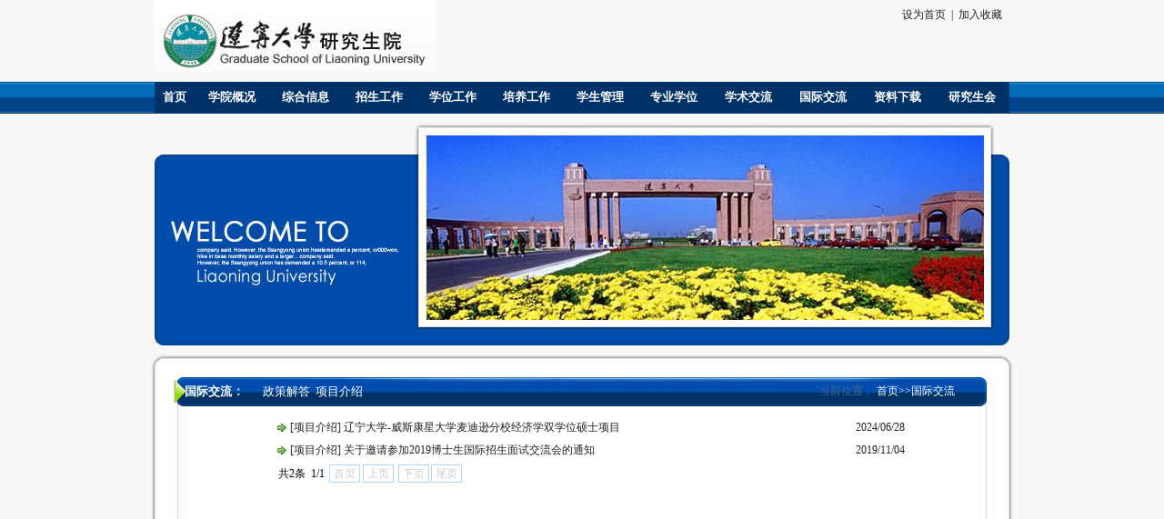

--- FILE ---
content_type: text/html
request_url: https://grs.lnu.edu.cn/gjjl.htm
body_size: 6169
content:
<HTML><HEAD><TITLE>国际交流-辽宁大学研究生院</TITLE>


<META content="text/html; charset=UTF-8" http-equiv="Content-Type"><LINK rel="stylesheet" type="text/css" href="font.css">

<!--Announced by Visual SiteBuilder 9-->
<link rel="stylesheet" type="text/css" href="_sitegray/_sitegray_d.css" />
<script language="javascript" src="_sitegray/_sitegray.js"></script>
<!-- CustomerNO:7765626265723230797347565251554003060000 -->
<link rel="stylesheet" type="text/css" href="list.vsb.css" />
<META Name="keywords" Content="辽宁大学,研究生院,研究生,研究生招生" />
</HEAD>
<BODY leftmargin="0" topmargin="0" bgcolor="#f8f8f8" marginwidth="0" marginheight="0">
<TABLE border="0" cellspacing="0" cellpadding="0" width="940" align="center">
<TBODY>
<TR>
<TD width="310"><!--#begineditable contype="" name="LOGO" action="" layout="" clone="0" namechanged="0" order="0" ispublic="0" tagname="9kb2ghcte2" viewid="13565"-->
<table border="0" cellspacing="0" cellpadding="0"><tr><td><img src="images/logo.jpg" border="0" alt="研究生学院" title="研究生学院"></td></tr></table><!--#endeditable--></TD>
<TD valign="top" align="right">
<TABLE border="0" cellspacing="5" cellpadding="0">
<TBODY>
<TR>
<TD><!--#begineditable contype="" name="主页|收藏" action="" layout="" clone="0" namechanged="0" order="1" ispublic="0" tagname="d07jn2n8k2" viewid="13563"--><script language="javascript">
function dosuba13563a()
{
    try{
		var ua = navigator.userAgent.toLowerCase();
		if(ua.indexOf("msie 8")>-1)
		{
			window.external.AddToFavoritesBar(document.location.href,document.title,"");//IE8
		}else if(ua.toLowerCase().indexOf("rv:")>-1)
        {
            window.external.AddToFavoritesBar(document.location.href,document.title,"");//IE11+
        }else{
			if (document.all) 
			{
				window.external.addFavorite(document.location.href, document.title);
			}else if(window.sidebar)
			{
				window.sidebar.addPanel( document.title, document.location.href, "");//firefox
			}
			else
			{
				alert(hotKeysa13563a());
			}
		}

    }
    catch (e){alert("无法自动添加到收藏夹，请使用 Ctrl + d 手动添加");}
}
function hotKeysa13563a() 
{
	var ua = navigator.userAgent.toLowerCase(); 
	var str = "";    
	var isWebkit = (ua.indexOf('webkit') != - 1); 
	var isMac = (ua.indexOf('mac') != - 1);     
	if (ua.indexOf('konqueror') != - 1) 
	{  
		str = 'CTRL + B'; // Konqueror   
	} 
	else if (window.home || isWebkit || isMac) 
	{        
		str = (isMac ? 'Command/Cmd' : 'CTRL') + ' + D'; // Netscape, Safari, iCab, IE5/Mac   
	}
	return ((str) ? '无法自动添加到收藏夹，请使用' + str + '手动添加' : str);
}
function setHomepagea13563a()
{
	var url = document.location.href;
    if (document.all)
    {
        document.body.style.behavior='url(#default#homepage)';
        document.body.setHomePage(url);
    }
    else if (window.sidebar)
    {
        if(window.netscape)
        {
             try{
                  netscape.security.PrivilegeManager.enablePrivilege("UniversalXPConnect");
             }catch (e){
                   alert("该操作被浏览器拒绝，如果想启用该功能，请在地址栏内输入 about:config,然后将项 signed.applets.codebase_principal_support 值该为true");
             }
    	}
	var prefs = Components.classes['@mozilla.org/preferences-service;1'].getService(Components. interfaces.nsIPrefBranch);
	prefs.setCharPref('browser.startup.homepage',url);
	}
	else
	{
		alert("浏览器不支持自动设为首页，请手动设置");
	}
}
</script><table><tr><td style="font-size:9pt"><A href="javascript:setHomepagea13563a()"><span class="font13563">设为首页</span></A>&nbsp;<span class="splitcharstyle13563"> | </span>&nbsp;<A onclick="javascript:dosuba13563a();" href="#"><span class="font13563">加入收藏</span></A></td></tr></table><!--#endeditable--><A href="#"></A></TD></TR></TBODY></TABLE></TD></TR></TBODY></TABLE>
<TABLE border="0" cellspacing="0" cellpadding="0" width="100%">
<TBODY>
<TR>
<TD height="35" background="images/lanmu_bj.jpg">
<TABLE border="0" cellspacing="0" cellpadding="0" width="940" align="center">
<TBODY>
<TR>
<TD><!--#begineditable contype="" name="导航栏" action="" layout="" clone="0" namechanged="0" order="2" ispublic="0" tagname="" viewid="13592"--><style type="text/css">
td.b1_2_{FONT-SIZE:9pt;FILTER: progid:DXImageTransform.Microsoft.Gradient(GradientType=0,StartColorStr=#024CAD, EndColorStr=#003267);PADDING-BOTTOM: 5px;BACKGROUND-COLOR: #003267;FONT-FAMILY: 宋体;COLOR: #ffffff;FONT-SIZE: 9pt;FONT-WEIGHT: bold;PADDING-TOP: 5px;}
td.b2_2_{FONT-SIZE:9pt;FILTER: progid:DXImageTransform.Microsoft.Gradient(GradientType=0,StartColorStr=#cccccc, EndColorStr=#f2f2f2);PADDING-BOTTOM: 5px;BACKGROUND-COLOR: #c1d9ef;FONT-FAMILY: 宋体;COLOR: #ffffff;FONT-SIZE: 9pt;FONT-WEIGHT: bold;PADDING-TOP: 5px;}
td.b3_2_{FONT-SIZE:9pt;BACKGROUND-COLOR: #f2f2f2;}
td.b4_2_{FONT-SIZE:9pt;BACKGROUND-COLOR: #e7f1fb;COLOR: #222222;FONT-SIZE: 10pt;}
a.menu0_2_:link {TEXT-DECORATION: none;};
a.menu0_2_:visited { TEXT-DECORATION: none;};
a.menu0_2_:hover {TEXT-DECORATION: none;};
a.menu0_2_:active {TEXT-DECORATION: none;};
table.tb1_2_{FONT-SIZE:9pt;border:0;}
span.s1_2_{FONT-FAMILY: 宋体;COLOR: #ce0f0f;FONT-SIZE: 10pt;FONT-WEIGHT: bold;}
span.s2_2_{FONT-SIZE: 10pt;COLOR: #cc0000;}
span.s10_2_{FONT-FAMILY: 宋体;COLOR: #ffffff;FONT-SIZE: 10pt;FONT-WEIGHT: bold;}
span.s20_2_{FONT-SIZE: 10pt;COLOR: #222222;}
div.main_2_{BACKGROUND-COLOR: #f2f2f2;}
</style>
<SCRIPT language="javascript"> 
 var showfix_2_ = 2;
 var isvertical_2_ = false;
</SCRIPT>
<script language="javascript" src="/system/resource/js/menu/text.js"></script>
<TABLE id="t1_2_" cellSpacing="0" cellPadding="0" border="0" height="0" width="940"><TR><TD valign="center"></TD><TD valign="middle" height="35" width="0" nowrap class="b1_2_" align="center" id="a_2_12151" onmouseover="tshowLayer('12151','b2_2_', '_2_')" onmouseout="thideLayers('12151','b1_2_', '_2_','true','true')"><a class="menu0_2_" href="index.htm"><span class="fontstyle13592">&nbsp;首页&nbsp;</span></a></TD><TD valign="center"></TD><TD valign="middle" width="0" nowrap class="b1_2_" align="center" id="a_2_12152" onmouseover="tshowLayer('12152','b2_2_', '_2_')" onmouseout="thideLayers('12152','b1_2_', '_2_','true','true')"><a class="menu0_2_" href="xygk.htm"><span class="fontstyle13592">&nbsp;学院概况&nbsp;</span></a></TD><TD valign="center"></TD><TD valign="middle" width="0" nowrap class="b1_2_" align="center" id="a_2_12153" onmouseover="tshowLayer('12153','b2_2_', '_2_')" onmouseout="thideLayers('12153','b1_2_', '_2_','true','true')"><a class="menu0_2_" href="zhxx.htm"><span class="fontstyle13592">&nbsp;综合信息&nbsp;</span></a></TD><TD valign="center"></TD><TD valign="middle" width="0" nowrap class="b1_2_" align="center" id="a_2_12154" onmouseover="tshowLayer('12154','b2_2_', '_2_')" onmouseout="thideLayers('12154','b1_2_', '_2_','true','true')"><a class="menu0_2_" href="zsgz.htm"><span class="fontstyle13592">&nbsp;招生工作&nbsp;</span></a></TD><TD valign="center"></TD><TD valign="middle" width="0" nowrap class="b1_2_" align="center" id="a_2_12155" onmouseover="tshowLayer('12155','b2_2_', '_2_')" onmouseout="thideLayers('12155','b1_2_', '_2_','true','true')"><a class="menu0_2_" href="xwgz.htm"><span class="fontstyle13592">&nbsp;学位工作&nbsp;</span></a></TD><TD valign="center"></TD><TD valign="middle" width="0" nowrap class="b1_2_" align="center" id="a_2_12156" onmouseover="tshowLayer('12156','b2_2_', '_2_')" onmouseout="thideLayers('12156','b1_2_', '_2_','true','true')"><a class="menu0_2_" href="pygz.htm"><span class="fontstyle13592">&nbsp;培养工作&nbsp;</span></a></TD><TD valign="center"></TD><TD valign="middle" width="0" nowrap class="b1_2_" align="center" id="a_2_12157" onmouseover="tshowLayer('12157','b2_2_', '_2_')" onmouseout="thideLayers('12157','b1_2_', '_2_','true','true')"><a class="menu0_2_" href="xsgl.htm"><span class="fontstyle13592">&nbsp;学生管理&nbsp;</span></a></TD><TD valign="center"></TD><TD valign="middle" width="0" nowrap class="b1_2_" align="center" id="a_2_12158" onmouseover="tshowLayer('12158','b2_2_', '_2_')" onmouseout="thideLayers('12158','b1_2_', '_2_','true','true')"><a class="menu0_2_" href="zyxw.htm"><span class="fontstyle13592">&nbsp;专业学位&nbsp;</span></a></TD><TD valign="center"></TD><TD valign="middle" width="0" nowrap class="b1_2_" align="center" id="a_2_12159" onmouseover="tshowLayer('12159','b2_2_', '_2_')" onmouseout="thideLayers('12159','b1_2_', '_2_','true','true')"><a class="menu0_2_" href="xsjl.htm"><span class="fontstyle13592">&nbsp;学术交流&nbsp;</span></a></TD><TD valign="center"></TD><TD valign="middle" width="0" nowrap class="b1_2_" align="center" id="a_2_12203" onmouseover="tshowLayer('12203','b2_2_', '_2_')" onmouseout="thideLayers('12203','b1_2_', '_2_','true','true')"><a class="menu0_2_" href="gjjl.htm"><span class="fontstyle13592">&nbsp;国际交流&nbsp;</span></a></TD><TD valign="center"></TD><TD valign="middle" width="0" nowrap class="b1_2_" align="center" id="a_2_12160" onmouseover="tshowLayer('12160','b2_2_', '_2_')" onmouseout="thideLayers('12160','b1_2_', '_2_','true','true')"><a class="menu0_2_" href="zlxz.htm"><span class="fontstyle13592">&nbsp;资料下载&nbsp;</span></a></TD><TD valign="center"></TD><TD valign="middle" width="0" nowrap class="b1_2_" align="center" id="a_2_12208" onmouseover="tshowLayer('12208','b2_2_', '_2_')" onmouseout="thideLayers('12208','b1_2_', '_2_','true','true')"><a class="menu0_2_" href="yjsh.htm"><span class="fontstyle13592">&nbsp;研究生会&nbsp;</span></a></TD></TR></TR><TR><td align="left" nowrap></td><td></td><td align="left" nowrap><DIV class="main_2_" id="layer_2_12152" onmouseover="tshownull('12152','b2_2_', '_2_')" onmouseout="thideLayers('12152','b1_2_', '_2_','true')" style="z-index:99999;display: none; POSITION: absolute;"><TABLE align="center" class="tb1_2_" cellSpacing="0" cellPadding="0" border="0"><tr><TD nowrap width="120" height="30" align="left" onmouseover="TOVT(this,'b4_2_', '_2_');" onmouseout="TOUT(this,'b3_2_', '_2_');" class="b3_2_">
<A class="menu0_2_" href="xygk/xyjj.htm"><span class="ejfontstyle13592">&nbsp;学院简介&nbsp;</span></a></TD><TD nowrap width="120" height="30" align="left" onmouseover="TOVT(this,'b4_2_', '_2_');" onmouseout="TOUT(this,'b3_2_', '_2_');" class="b3_2_">
<A class="menu0_2_" href="xygk/ldjj.htm"><span class="ejfontstyle13592">&nbsp;领导简介&nbsp;</span></a></TD><TD nowrap width="120" height="30" align="left" onmouseover="TOVT(this,'b4_2_', '_2_');" onmouseout="TOUT(this,'b3_2_', '_2_');" class="b3_2_">
<A class="menu0_2_" href="xygk/jgss.htm"><span class="ejfontstyle13592">&nbsp;机构设置&nbsp;</span></a></TD></tr></table></div></td><td></td><td align="left" nowrap><DIV class="main_2_" id="layer_2_12153" onmouseover="tshownull('12153','b2_2_', '_2_')" onmouseout="thideLayers('12153','b1_2_', '_2_','true')" style="z-index:99999;display: none; POSITION: absolute;"><TABLE align="center" class="tb1_2_" cellSpacing="0" cellPadding="0" border="0"><tr><TD nowrap width="120" height="30" align="left" onmouseover="TOVT(this,'b4_2_', '_2_');" onmouseout="TOUT(this,'b3_2_', '_2_');" class="b3_2_">
<A class="menu0_2_" href="zhxx/gzdt.htm"><span class="ejfontstyle13592">&nbsp;工作动态&nbsp;</span></a></TD><TD nowrap width="120" height="30" align="left" onmouseover="TOVT(this,'b4_2_', '_2_');" onmouseout="TOUT(this,'b3_2_', '_2_');" class="b3_2_">
<A class="menu0_2_" href="zhxx/tztg.htm"><span class="ejfontstyle13592">&nbsp;通知通告&nbsp;</span></a></TD><TD nowrap width="120" height="30" align="left" onmouseover="TOVT(this,'b4_2_', '_2_');" onmouseout="TOUT(this,'b3_2_', '_2_');" class="b3_2_">
<A class="menu0_2_" href="zhxx/glgd.htm"><span class="ejfontstyle13592">&nbsp;管理规定&nbsp;</span></a></TD></tr></table></div></td><td></td><td align="left" nowrap><DIV class="main_2_" id="layer_2_12154" onmouseover="tshownull('12154','b2_2_', '_2_')" onmouseout="thideLayers('12154','b1_2_', '_2_','true')" style="z-index:99999;display: none; POSITION: absolute;"><TABLE align="center" class="tb1_2_" cellSpacing="0" cellPadding="0" border="0"><tr><TD nowrap width="120" height="30" align="left" onmouseover="TOVT(this,'b4_2_', '_2_');" onmouseout="TOUT(this,'b3_2_', '_2_');" class="b3_2_">
<A class="menu0_2_" href="zsgz/bszs.htm"><span class="ejfontstyle13592">&nbsp;博士招生&nbsp;</span></a></TD><TD nowrap width="120" height="30" align="left" onmouseover="TOVT(this,'b4_2_', '_2_');" onmouseout="TOUT(this,'b3_2_', '_2_');" class="b3_2_">
<A class="menu0_2_" href="zsgz/sszs.htm"><span class="ejfontstyle13592">&nbsp;硕士招生&nbsp;</span></a></TD><TD nowrap width="120" height="30" align="left" onmouseover="TOVT(this,'b4_2_', '_2_');" onmouseout="TOUT(this,'b3_2_', '_2_');" class="b3_2_">
<A class="menu0_2_" href="zsgz/gxjszs.htm"><span class="ejfontstyle13592">&nbsp;高校教师招生&nbsp;</span></a></TD><TD nowrap width="120" height="30" align="left" onmouseover="TOVT(this,'b4_2_', '_2_');" onmouseout="TOUT(this,'b3_2_', '_2_');" class="b3_2_">
<A class="menu0_2_" href="zsgz/kcbzs.htm"><span class="ejfontstyle13592">&nbsp;课程班招生&nbsp;</span></a></TD><TD nowrap width="120" height="30" align="left" onmouseover="TOVT(this,'b4_2_', '_2_');" onmouseout="TOUT(this,'b3_2_', '_2_');" class="b3_2_">
<A class="menu0_2_" href="#"><span class="ejfontstyle13592">&nbsp;成绩查询&nbsp;</span></a></TD></tr></table></div></td><td></td><td align="left" nowrap><DIV class="main_2_" id="layer_2_12155" onmouseover="tshownull('12155','b2_2_', '_2_')" onmouseout="thideLayers('12155','b1_2_', '_2_','true')" style="z-index:99999;display: none; POSITION: absolute;"><TABLE align="center" class="tb1_2_" cellSpacing="0" cellPadding="0" border="0"><tr><TD nowrap width="120" height="30" align="left" onmouseover="TOVT(this,'b4_2_', '_2_');" onmouseout="TOUT(this,'b3_2_', '_2_');" class="b3_2_">
<A class="menu0_2_" href="xwgz/glgd.htm"><span class="ejfontstyle13592">&nbsp;管理规定&nbsp;</span></a></TD><TD nowrap width="120" height="30" align="left" onmouseover="TOVT(this,'b4_2_', '_2_');" onmouseout="TOUT(this,'b3_2_', '_2_');" class="b3_2_">
<A class="menu0_2_" href="xwgz/dsdw.htm"><span class="ejfontstyle13592">&nbsp;导师队伍&nbsp;</span></a></TD><TD nowrap width="120" height="30" align="left" onmouseover="TOVT(this,'b4_2_', '_2_');" onmouseout="TOUT(this,'b3_2_', '_2_');" class="b3_2_">
<A class="menu0_2_" href="xwgz/xwsq.htm"><span class="ejfontstyle13592">&nbsp;学位申请与授予&nbsp;</span></a></TD><TD nowrap width="120" height="30" align="left" onmouseover="TOVT(this,'b4_2_', '_2_');" onmouseout="TOUT(this,'b3_2_', '_2_');" class="b3_2_">
<A class="menu0_2_" href="xwgz/bshgl.htm"><span class="ejfontstyle13592">&nbsp;博士后管理&nbsp;</span></a></TD></tr></table></div></td><td></td><td align="left" nowrap><DIV class="main_2_" id="layer_2_12156" onmouseover="tshownull('12156','b2_2_', '_2_')" onmouseout="thideLayers('12156','b1_2_', '_2_','true')" style="z-index:99999;display: none; POSITION: absolute;"><TABLE align="center" class="tb1_2_" cellSpacing="0" cellPadding="0" border="0"><tr><TD nowrap width="120" height="30" align="left" onmouseover="TOVT(this,'b4_2_', '_2_');" onmouseout="TOUT(this,'b3_2_', '_2_');" class="b3_2_">
<A class="menu0_2_" href="pygz/zcgd.htm"><span class="ejfontstyle13592">&nbsp;政策规定&nbsp;</span></a></TD><TD nowrap width="120" height="30" align="left" onmouseover="TOVT(this,'b4_2_', '_2_');" onmouseout="TOUT(this,'b3_2_', '_2_');" class="b3_2_">
<A class="menu0_2_" href="pygz/jxgl.htm"><span class="ejfontstyle13592">&nbsp;教学管理&nbsp;</span></a></TD><TD nowrap width="120" height="30" align="left" onmouseover="TOVT(this,'b4_2_', '_2_');" onmouseout="TOUT(this,'b3_2_', '_2_');" class="b3_2_">
<A class="menu0_2_" href="pygz/kwgl.htm"><span class="ejfontstyle13592">&nbsp;考务管理&nbsp;</span></a></TD><TD nowrap width="120" height="30" align="left" onmouseover="TOVT(this,'b4_2_', '_2_');" onmouseout="TOUT(this,'b3_2_', '_2_');" class="b3_2_">
<A class="menu0_2_" href="pygz/cxpy.htm"><span class="ejfontstyle13592">&nbsp;精品课程&nbsp;</span></a></TD><TD nowrap width="120" height="30" align="left" onmouseover="TOVT(this,'b4_2_', '_2_');" onmouseout="TOUT(this,'b3_2_', '_2_');" class="b3_2_">
<A class="menu0_2_" href="pygz/xxcx.htm"><span class="ejfontstyle13592">&nbsp;信息查询&nbsp;</span></a></TD></tr></table></div></td><td></td><td align="left" nowrap><DIV class="main_2_" id="layer_2_12157" onmouseover="tshownull('12157','b2_2_', '_2_')" onmouseout="thideLayers('12157','b1_2_', '_2_','true')" style="z-index:99999;display: none; POSITION: absolute;"><TABLE align="center" class="tb1_2_" cellSpacing="0" cellPadding="0" border="0"><tr><TD nowrap width="120" height="30" align="left" onmouseover="TOVT(this,'b4_2_', '_2_');" onmouseout="TOUT(this,'b3_2_', '_2_');" class="b3_2_">
<A class="menu0_2_" href="xsgl/xshd.htm"><span class="ejfontstyle13592">&nbsp;学生活动&nbsp;</span></a></TD><TD nowrap width="120" height="30" align="left" onmouseover="TOVT(this,'b4_2_', '_2_');" onmouseout="TOUT(this,'b3_2_', '_2_');" class="b3_2_">
<A class="menu0_2_" href="xsgl/jyzd.htm"><span class="ejfontstyle13592">&nbsp;就业指导&nbsp;</span></a></TD><TD nowrap width="120" height="30" align="left" onmouseover="TOVT(this,'b4_2_', '_2_');" onmouseout="TOUT(this,'b3_2_', '_2_');" class="b3_2_">
<A class="menu0_2_" href="xsgl/jxjgl.htm"><span class="ejfontstyle13592">&nbsp;奖学金管理&nbsp;</span></a></TD><TD nowrap width="120" height="30" align="left" onmouseover="TOVT(this,'b4_2_', '_2_');" onmouseout="TOUT(this,'b3_2_', '_2_');" class="b3_2_">
<A class="menu0_2_" href="xsgl/xsdk.htm"><span class="ejfontstyle13592">&nbsp;学生贷款&nbsp;</span></a></TD></tr></table></div></td><td></td><td align="left" nowrap><DIV class="main_2_" id="layer_2_12158" onmouseover="tshownull('12158','b2_2_', '_2_')" onmouseout="thideLayers('12158','b1_2_', '_2_','true')" style="z-index:99999;display: none; POSITION: absolute;"><TABLE align="center" class="tb1_2_" cellSpacing="0" cellPadding="0" border="0"><tr><TD nowrap width="120" height="30" align="left" onmouseover="TOVT(this,'b4_2_', '_2_');" onmouseout="TOUT(this,'b3_2_', '_2_');" class="b3_2_">
<A class="menu0_2_" href="zyxw/zsgz.htm"><span class="ejfontstyle13592">&nbsp;招生工作&nbsp;</span></a></TD><TD nowrap width="120" height="30" align="left" onmouseover="TOVT(this,'b4_2_', '_2_');" onmouseout="TOUT(this,'b3_2_', '_2_');" class="b3_2_">
<A class="menu0_2_" href="zyxw/jxzd.htm"><span class="ejfontstyle13592">&nbsp;教学指导&nbsp;</span></a></TD><TD nowrap width="120" height="30" align="left" onmouseover="TOVT(this,'b4_2_', '_2_');" onmouseout="TOUT(this,'b3_2_', '_2_');" class="b3_2_">
<A class="menu0_2_" href="zyxw/xwsy.htm"><span class="ejfontstyle13592">&nbsp;学位授予&nbsp;</span></a></TD><TD nowrap width="120" height="30" align="left" onmouseover="TOVT(this,'b4_2_', '_2_');" onmouseout="TOUT(this,'b3_2_', '_2_');" class="b3_2_">
<A class="menu0_2_" href="zyxw/rcgl.htm"><span class="ejfontstyle13592">&nbsp;日常管理&nbsp;</span></a></TD></tr></table></div></td><td></td><td align="left" nowrap><DIV class="main_2_" id="layer_2_12159" onmouseover="tshownull('12159','b2_2_', '_2_')" onmouseout="thideLayers('12159','b1_2_', '_2_','true')" style="z-index:99999;display: none; POSITION: absolute;"><TABLE align="center" class="tb1_2_" cellSpacing="0" cellPadding="0" border="0"><tr><TD nowrap width="120" height="30" align="left" onmouseover="TOVT(this,'b4_2_', '_2_');" onmouseout="TOUT(this,'b3_2_', '_2_');" class="b3_2_">
<A class="menu0_2_" href="xsjl/xshy.htm"><span class="ejfontstyle13592">&nbsp;学术会议&nbsp;</span></a></TD><TD nowrap width="120" height="30" align="left" onmouseover="TOVT(this,'b4_2_', '_2_');" onmouseout="TOUT(this,'b3_2_', '_2_');" class="b3_2_">
<A class="menu0_2_" href="xsjl/yjslt.htm"><span class="ejfontstyle13592">&nbsp;研究生论坛&nbsp;</span></a></TD></tr></table></div></td><td></td><td align="left" nowrap><DIV class="main_2_" id="layer_2_12203" onmouseover="tshownull('12203','b2_2_', '_2_')" onmouseout="thideLayers('12203','b1_2_', '_2_','false')" style="z-index:99999;display: none; POSITION: absolute;"><TABLE align="center" class="tb1_2_" cellSpacing="0" cellPadding="0" border="0"><tr><TD nowrap width="120" height="30" align="left" onmouseover="TOVT(this,'b4_2_', '_2_');" onmouseout="TOUT(this,'b3_2_', '_2_');" class="b3_2_">
<A class="menu0_2_" href="gjjl/zcjd.htm"><span class="ejfontstyle13592">&nbsp;政策解答&nbsp;</span></a></TD><TD nowrap width="120" height="30" align="left" onmouseover="TOVT(this,'b4_2_', '_2_');" onmouseout="TOUT(this,'b3_2_', '_2_');" class="b3_2_">
<A class="menu0_2_" href="gjjl/xmjs.htm"><span class="ejfontstyle13592">&nbsp;项目介绍&nbsp;</span></a></TD></tr></table></div></td><td></td><td align="left" nowrap><DIV class="main_2_" id="layer_2_12160" onmouseover="tshownull('12160','b2_2_', '_2_')" onmouseout="thideLayers('12160','b1_2_', '_2_','true')" style="z-index:99999;display: none; POSITION: absolute;"><TABLE align="center" class="tb1_2_" cellSpacing="0" cellPadding="0" border="0"><tr><TD nowrap width="120" height="30" align="left" onmouseover="TOVT(this,'b4_2_', '_2_');" onmouseout="TOUT(this,'b3_2_', '_2_');" class="b3_2_">
<A class="menu0_2_" href="zlxz/zsgz.htm"><span class="ejfontstyle13592">&nbsp;招生工作&nbsp;</span></a></TD><TD nowrap width="120" height="30" align="left" onmouseover="TOVT(this,'b4_2_', '_2_');" onmouseout="TOUT(this,'b3_2_', '_2_');" class="b3_2_">
<A class="menu0_2_" href="zlxz/xwgz.htm"><span class="ejfontstyle13592">&nbsp;学位工作&nbsp;</span></a></TD><TD nowrap width="120" height="30" align="left" onmouseover="TOVT(this,'b4_2_', '_2_');" onmouseout="TOUT(this,'b3_2_', '_2_');" class="b3_2_">
<A class="menu0_2_" href="zlxz/pygz.htm"><span class="ejfontstyle13592">&nbsp;培养工作&nbsp;</span></a></TD><TD nowrap width="120" height="30" align="left" onmouseover="TOVT(this,'b4_2_', '_2_');" onmouseout="TOUT(this,'b3_2_', '_2_');" class="b3_2_">
<A class="menu0_2_" href="zlxz/xsgl.htm"><span class="ejfontstyle13592">&nbsp;学生管理&nbsp;</span></a></TD><TD nowrap width="120" height="30" align="left" onmouseover="TOVT(this,'b4_2_', '_2_');" onmouseout="TOUT(this,'b3_2_', '_2_');" class="b3_2_">
<A class="menu0_2_" href="zlxz/zyxw.htm"><span class="ejfontstyle13592">&nbsp;专业学位&nbsp;</span></a></TD><TD nowrap width="120" height="30" align="left" onmouseover="TOVT(this,'b4_2_', '_2_');" onmouseout="TOUT(this,'b3_2_', '_2_');" class="b3_2_">
<A class="menu0_2_" href="zlxz/bshgl.htm"><span class="ejfontstyle13592">&nbsp;博士后管理&nbsp;</span></a></TD></tr></table></div></td><td></td><td align="left" nowrap><DIV class="main_2_" id="layer_2_12208" onmouseover="tshownull('12208','b2_2_', '_2_')" onmouseout="thideLayers('12208','b1_2_', '_2_','true')" style="z-index:99999;display: none; POSITION: absolute;"><TABLE align="center" class="tb1_2_" cellSpacing="0" cellPadding="0" border="0"><tr><TD nowrap width="120" height="30" align="left" onmouseover="TOVT(this,'b4_2_', '_2_');" onmouseout="TOUT(this,'b3_2_', '_2_');" class="b3_2_">
<A class="menu0_2_" href="yjsh/yjsh.htm"><span class="ejfontstyle13592">&nbsp;研究生会&nbsp;</span></a></TD></tr></table></div></td><td></td></TR></table><!--#endeditable--></TD></TR></TBODY></TABLE></TD></TR></TBODY></TABLE>
<TABLE border="0" cellspacing="0" cellpadding="0" width="940" align="center">
<TBODY>
<TR>
<TD height="10"></TD></TR>
<TR>
<TD><IMG src="images/flash.jpg" width="940" height="245"></TD></TR>
<TR>
<TD height="10"></TD></TR></TBODY></TABLE>
<TABLE border="0" cellspacing="0" cellpadding="0" width="948" align="center">
<TBODY>
<TR>
<TD width="15"><IMG src="images/01.jpg" width="15" height="15"></TD>
<TD background="images/05.jpg" width="918">&nbsp;</TD>
<TD width="15"><IMG src="images/02.jpg" width="15" height="15"></TD></TR></TBODY></TABLE>
<TABLE border="0" cellspacing="0" cellpadding="0" width="948" align="center">
<TBODY>
<TR>
<TD valign="top" background="images/07.jpg" align="middle">
<TABLE border="0" cellspacing="0" cellpadding="0" width="908">
<TBODY>
<TR>
<TD height="10"></TD></TR></TBODY></TABLE>
<TABLE border="0" cellspacing="0" cellpadding="0" width="904">
<TBODY>
<TR>
<TD height="32" background="images/nei_01.jpg">
<TABLE border="0" cellspacing="0" cellpadding="0" width="100%">
<TBODY>
<TR>
<TD class="acdd6dd14B" width="100" align="middle"><!--#begineditable contype="" name="栏目名称" action="" layout="" clone="0" namechanged="0" order="3" ispublic="0" tagname="miufh6gds2" viewid="13577"--><span class="windowstyle13577">
国际交流</span><!--#endeditable-->：</TD>
<TD class="acdd6dd14B" width="482" align="left"><!--#begineditable contype="" name="二级栏目" action="" layout="" clone="0" namechanged="0" order="4" ispublic="0" tagname="xetwgkzqe2" viewid="13583"--><style type="text/css">
td.b1_4_{FONT-SIZE:9pt;}
td.b2_4_{FONT-SIZE:9pt;}
td.b3_4_{FONT-SIZE:9pt;BACKGROUND-COLOR: #eff8fe;}
td.b4_4_{FONT-SIZE:9pt;BACKGROUND-COLOR: #e8f0fb;}
a.menu0_4_:link {TEXT-DECORATION: none;};
a.menu0_4_:visited { TEXT-DECORATION: none;};
a.menu0_4_:hover {TEXT-DECORATION: none;};
a.menu0_4_:active {TEXT-DECORATION: none;};
table.tb1_4_{FONT-SIZE:9pt;border:0;}
span.s1_4_{COLOR: #c0e969;FONT-SIZE: 10pt;TEXT-DECORATION: none;}
span.s2_4_{FONT-SIZE: 9pt;COLOR: #cc0000;LINE-HEIGHT: 160%;}
span.s10_4_{COLOR: #ffffff;FONT-SIZE: 10pt;TEXT-DECORATION: none;}
span.s20_4_{FONT-SIZE: 9pt;COLOR: #222222;LINE-HEIGHT: 160%;}
</style>
<SCRIPT language="javascript"> 
 var showfix_4_ = 1;
 var isvertical_4_ = false;
</SCRIPT>

<TABLE id="t1_4_" cellSpacing="0" cellPadding="0" border="0" height="0" width="0"><TR><TD valign="center"></TD><TD valign="middle" height="0" width="0" nowrap class="b1_4_" align="center" id="a_4_12204" onmouseover="tshowLayers('12204','b2_4_', '_4_')" onmouseout="thideLayers('12204','b1_4_', '_4_','true','true')"><a class="menu0_4_" href="gjjl/zcjd.htm"><span class="fontstyle13583">&nbsp;政策解答&nbsp;</span></a></TD><TD valign="center"></TD><TD valign="middle" width="0" nowrap class="b1_4_" align="center" id="a_4_12205" onmouseover="tshowLayers('12205','b2_4_', '_4_')" onmouseout="thideLayers('12205','b1_4_', '_4_','true','true')"><a class="menu0_4_" href="gjjl/xmjs.htm"><span class="fontstyle13583">&nbsp;项目介绍&nbsp;</span></a></TD></TR></TR></table><!--#endeditable--></TD>
<TD class="a85c74b" width="282" align="right"><!--#begineditable contype="" name="当前位置" action="" layout="" clone="0" namechanged="0" order="5" ispublic="0" tagname="sii29hgds4" viewid="13578"-->  
<table class="winstyle13578" cellspacing="0" cellpadding="0"><tr><td nowrap>当前位置：   
<a href="index.htm"><span class="fontstyle13578">首页</span></a><span class="splitflagstyle13578">&gt;&gt;</span><a href="gjjl.htm"><span class="fontstyle13578">国际交流</span></a></td></tr></table><!--#endeditable--></TD>
<TD class="a85c74b" width="44" align="right">&nbsp;</TD></TR></TBODY></TABLE></TD></TR>
<TR>
<TD background="images/nei_02.jpg">
<TABLE border="0" cellspacing="10" cellpadding="0" width="100%">
<TBODY>
<TR>
<TD height="500" valign="top" align="middle">
<TABLE border="0" cellspacing="0" cellpadding="0" width="870">
<TBODY>
<TR>
<TD height="22" width="97" align="middle"></TD>
<TD width="703"><!--#begineditable contype="" name="文章列表" action="" layout="" clone="0" namechanged="0" order="6" ispublic="0" tagname="tq3ep2gds6" viewid="13579"-->


<style>                       
A.f13579:link{COLOR: #222222;}                         
A.f13579:visited{COLOR: #222222;}                         
A.f13579:active{COLOR: #222222;}                         
A.f13579:hover{COLOR: #cc0000;}                         
</style>                                                        
    <INPUT TYPE="hidden" NAME="actiontype" VALUE=""><input type="hidden" name="_scode_" value="1741052302250"><input type="hidden" name="urltype" value="tree.TreeTempUrl"><input type="hidden" name="wbtreeid" value="12203"><input type="hidden" name="outFlag" value="false">
<style type="text/css">
.headStyle4ct019re9z, .headStyle4ct019re9z td, .headStyle4ct019re9z div {font-size: 12px;font-family:宋体; color: #000000; margin-left: auto; margin-right: auto; line-height:14px;}
.defaultButtonStyle {font-size: 12px;font-family:宋体; height:20px;color: #000000;BORDER: #AFD5F5 1px solid; margin: 0px;padding: 0px; FILTER:progid:DXImageTransform.Microsoft.Gradient(GradientType=0,StartColorStr=#ffffff, EndColorStr=#BDDBF7);  CURSOR: pointer; line-height:14px;background:-webkit-gradient(linear, 0 0, 0 100%, from(#ffffff), to(#BDDBF7));background: -moz-linear-gradient( top,#ffffff,#BDDBF7);background:-ms-linear-gradient(top,#ffffff 0%,#bddbf7 100%);}
.defaultinputStyle {font-size: 12px;font-family:宋体; height:20px; border:1px solid #AFD5F5; line-height:14px;}
.colHeader {font-size: 12px;font-family:宋体; line-height:14px;}
.headStyle4ct019re9z a, .pageList .this-page {font-size: 12px;font-family:宋体; display:inline-block; height:14px; padding: 2px 4px; border: solid 1px #AFD5F5; background: #fff; text-decoration: none; MARGIN-RIGHT: 1px;line-height:14px;}
.headStyle4ct019re9z a:visited {font-size: 12px;font-family:宋体; color: #000000; text-decoration: none; line-height:14px;}
.headStyle4ct019re9z .PrevDisabled {font-size: 12px;font-family:宋体; display:inline-block;height:14px;  margin-right: 3px; padding: 2px 4px; background: #fff;color:#ccc;border: solid 1px #AFD5F5; line-height:14px;}
.headStyle4ct019re9z .SelectList {font-size: 12px;font-family:宋体;line-height:14px;}
.headStyle4ct019re9z .Prev { font-size: 12px;font-family:宋体; margin-right: 3px; padding: 2px 4px;line-height:14px;}
.headStyle4ct019re9z .break {font-size: 12px;font-family:宋体; border: none; text-decoration: none; line-height:14px;}
.headStyle4ct019re9z .NextDisabled { font-size: 12px;font-family:宋体;display:inline-block; height:14px; margin-left: 2px; padding: 2px 4px;background: #fff;color:#ccc;border: solid 1px #AFD5F5; line-height:14px;}
.headStyle4ct019re9z .Next { font-size: 12px;font-family:宋体; margin-left: 2px; padding: 2px 4px;line-height:14px;}
.headStyle4ct019re9z .this-page {font-size: 12px;font-family:宋体;display:inline-block;height:14px;padding: 2px 4px; border: solid 1px #AFD5F5; background: #E1F0FD; font-weight: bold; color:black; MARGIN-RIGHT: 1px;line-height:14px;}
.headStyle4ct019re9z a:hover {font-size: 12px;font-family:宋体;color: black; background: #EFF7FE; border-color: #AFD5F5; text-decoration: none;line-height:14px;}
.headStyle4ct019re9z a:link {font-size: 12px;font-family:宋体;color: #000000; text-decoration: none;line-height:14px;}
.headStyle4ct019re9z a:active { font-size: 12px;font-family:宋体;color: black; text-decoration: none; background: #EFF7FE; line-height:14px;}
</style><script language="javascript" src="/system/resource/js/gotopage.js"></script><script type="text/javascript">function a13579_gopage_fun(){_simple_list_gotopage_fun(1,'a13579GOPAGE',2)}</script>                       
    <table width="100%" class="winstyle13579">                            
                            
      <tr id="line13579_0" height="20">                         
         <td width="1" nowrap><span class="leaderfont13579"><img src="images/jiao1.jpg" align="absmiddle" border="0"> </span></td>
         <td width="100%" style="font-size:9pt">
            <a href="gjjl/xmjs.htm"><span class="columnstyle13579">[项目介绍]</span></a>                       
            
          <a class="c13579" href="info/12205/71676.htm" target="_blank" title="辽宁大学-威斯康星大学麦迪逊分校经济学双学位硕士项目">辽宁大学-威斯康星大学麦迪逊分校经济学双学位硕士项目                     
            </a>
		        
        
        </td>                            
        <td width="1%" nowrap><span class="timestyle13579">2024/06/28&nbsp;</span></td>                            
        <td width="1%" nowrap></td>                            
      </tr>                       

                            
      <tr id="line13579_1" height="20">                         
         <td width="1" nowrap><span class="leaderfont13579"><img src="images/jiao1.jpg" align="absmiddle" border="0"> </span></td>
         <td width="100%" style="font-size:9pt">
            <a href="gjjl/xmjs.htm"><span class="columnstyle13579">[项目介绍]</span></a>                       
            
          <a class="c13579" href="info/12205/70469.htm" target="_blank" title="关于邀请参加2019博士生国际招生面试交流会的通知">关于邀请参加2019博士生国际招生面试交流会的通知                     
            </a>
		        
        
        </td>                            
        <td width="1%" nowrap><span class="timestyle13579">2019/11/04&nbsp;</span></td>                            
        <td width="1%" nowrap></td>                            
      </tr>                       



		<tr><td colspan="3" align="left">                       
            <table cellpadding="0" cellspacing="0" border="0">
                <TR><td colspan="0"><table cellspacing="0" class="headStyle4ct019re9z" width="100%" cellpadding="1"><tr valign="middle"><TD nowrap align="left" width="1%" id="fanye13579">共2条&nbsp;&nbsp;1/1&nbsp;</td><td nowrap align="left"><div><span class="PrevDisabled">首页</span><span class="PrevDisabled">上页</span><span class="NextDisabled">下页</span><span class="NextDisabled">尾页</span></div></td></tr></table>
            </table>                       
        </td></tr>                       
    </table>                       
<!--#endeditable--><A href="#"></A></TD>
<TD width="70" align="middle"></TD></TR></TBODY></TABLE></TD></TR></TBODY></TABLE></TD></TR>
<TR>
<TD><IMG src="images/nei_03.jpg" width="908" height="10"></TD></TR></TBODY></TABLE>
<TABLE border="0" cellspacing="0" cellpadding="0" width="908">
<TBODY>
<TR>
<TD height="20">&nbsp;</TD></TR></TBODY></TABLE>
<TABLE border="0" cellspacing="0" cellpadding="0" width="908">
<TBODY>
<TR>
<TD width="22"><IMG src="images/index_yqlj_01.jpg" width="22" height="30"></TD>
<TD valign="center" background="images/index_yqlj_02.jpg" align="middle">
<TABLE border="0" cellspacing="0" cellpadding="0" width="850" align="center">
<TBODY>
<TR>
<TD height="20"></TD></TR></TBODY></TABLE></TD>
<TD width="16"><IMG src="images/index_yqlj_03.jpg" width="16" height="30"></TD></TR></TBODY></TABLE>
<TABLE border="0" cellspacing="0" cellpadding="0" width="908">
<TBODY>
<TR>
<TD height="50" valign="center" align="middle"><!--#begineditable contype="" name="版权" action="" layout="" clone="0" namechanged="0" order="7" ispublic="0" tagname="j7e6s1dav2" viewid="13567"--><p style="text-align: center"><a href="https://beian.miit.gov.cn" target="_blank">中国沈阳 辽宁大学 Copyright by 辽宁大学 辽ICP备：05001361号</a></p><p style="text-align: center">电话：024-62202353&nbsp;&nbsp;邮编：110036<br /></p><!--#endeditable--></TD></TR></TBODY></TABLE></TD></TR></TBODY></TABLE>
<TABLE border="0" cellspacing="0" cellpadding="0" width="948" align="center">
<TBODY>
<TR>
<TD width="15"><IMG src="images/03.jpg" width="15" height="15"></TD>
<TD background="images/06.jpg" width="918">&nbsp;</TD>
<TD width="15"><IMG src="images/04.jpg" width="15" height="15"></TD></TR></TBODY></TABLE>
<TABLE border="0" cellspacing="0" cellpadding="0" width="908">
<TBODY>
<TR>
<TD height="20">&nbsp;</TD></TR></TBODY></TABLE>

</BODY></HTML>


--- FILE ---
content_type: text/css
request_url: https://grs.lnu.edu.cn/font.css
body_size: 214
content:
td {
	font-family: "宋体";
	font-size: 12px;
	color: #43678b;
}
a:link {
	font-size: 12px;
	color: #43678b;
	text-decoration: none;
}
a:visited {
	font-size: 12px;
	color: #43678b;
	text-decoration: none;
}
a:hover {
	font-size: 12px;
	color: #7bb500;
	text-decoration: none;
}
.a85c74b  {
	color: #85c74b;
}
.acdd6dd14B  {
	font-size: 14px;
	font-weight: bolder;
	color: #cdd6dd;
}
.a24  {
	line-height: 24px;
}

--- FILE ---
content_type: text/css
request_url: https://grs.lnu.edu.cn/list.vsb.css
body_size: 655
content:
.splitcharstyle13563{ font-family: 宋体; color: #222222; font-size: 9pt ;}
.font13563{ font-family: 宋体; color: #222222; font-size: 9pt; text-decoration: none ;}
.erjifontover13592{ font-size: 10pt; color: #cc0000 ;}
.leaderfont13592{ font-family: 宋体; color: #555555; font-size: 10pt ;}
.yijibackground13592{ filter: progid:DXImageTransform.Microsoft.Gradient(GradientType=0,StartColorStr=#024CAD, EndColorStr=#003267); padding-bottom: 5px; background-color: #003267; font-family: 宋体; color: #ffffff; font-size: 9pt; font-weight: bold; padding-top: 5px ;}
.erjibackground13592{ background-color: #f2f2f2 ;}
.fontstyle13592{ font-family: 宋体; color: #ffffff; font-size: 10pt; font-weight: bold ;}
.yijifontover13592{ font-family: 宋体; color: #ce0f0f; font-size: 10pt; font-weight: bold ;}
.erjibackgroundover13592{ background-color: #e7f1fb; color: #222222; font-size: 10pt ;}
.yijibackgroundover13592{ filter: progid:DXImageTransform.Microsoft.Gradient(GradientType=0,StartColorStr=#cccccc, EndColorStr=#f2f2f2); padding-bottom: 5px; background-color: #c1d9ef; font-family: 宋体; color: #ffffff; font-size: 9pt; font-weight: bold; padding-top: 5px ;}
.ejfontstyle13592{ font-size: 10pt; color: #222222 ;}
.windowstyle13577{ font-family: 宋体; color: #ffffff; font-size: 10pt; font-weight: bold ;}
.erjifontover13583{ font-size: 9pt; color: #cc0000; line-height: 160% ;}
.leaderfont13583{ color: #222222; font-size: 9pt ;}
.erjibackground13583{ background-color: #eff8fe ;}
.currentfontStyle13583{ color: #c0e969; font-size: 10pt; text-decoration: none ;}
.fontstyle13583{ color: #ffffff; font-size: 10pt; text-decoration: none ;}
.yijifontover13583{ color: #c0e969; font-size: 10pt; text-decoration: none ;}
.erjibackgroundover13583{ background-color: #e8f0fb ;}
.ejfontstyle13583{ font-size: 9pt; color: #222222; line-height: 160% ;}
.splitflagstyle13578{ color: #ffffff ;}
.fontstyle13578{ color: #ffffff; font-size: 9pt; text-decoration: none ;}
.winstyle13578{ font-family: 宋体; color: #ffffff; font-size: 9pt ;}
.timestyle13579{ line-height: 150%; color: #222222; font-size: 9pt;}
.leaderfont13579{ line-height: 150%; color: #222222; font-size: 9pt ;}
.titlestyle13579{ line-height: 180%; font-size: 9pt; text-decoration: none ;}
.buttonstyle13579{ font-size: 9pt ;}
.clickstyle13579{ line-height: 150%; color: #222222; font-size: 9pt;}
.winstyle13579{ padding: 0px;}
.columnstyle13579{ line-height: 150%; color: #222222; font-size: 9pt; text-decoration: none ;}
A.c13579 {
line-height: 180%; font-size: 9pt; text-decoration: none 
;}
A.c13579:link {
color:#222222;}
A.c13579:visited {
color:#222222;}
A.c13579:active {
color: #222222;}
A.c13579:hover {
color: #cc0000;}